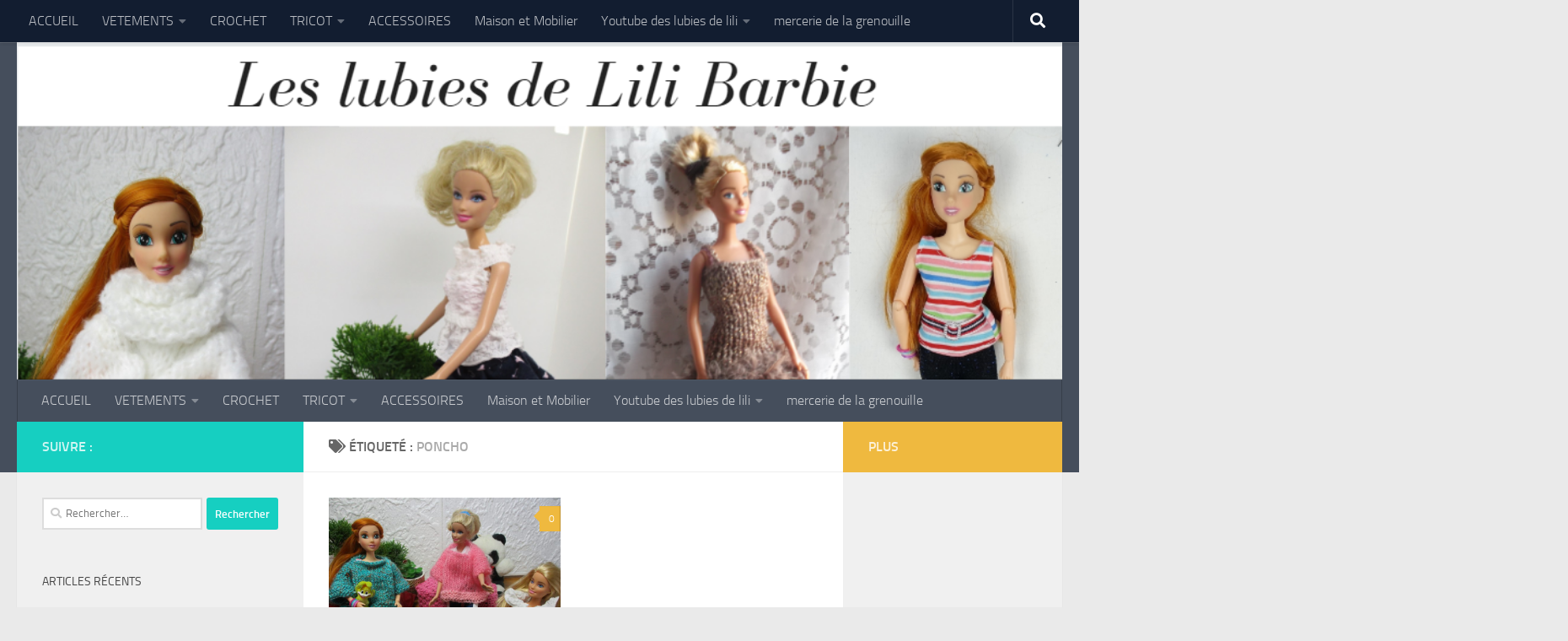

--- FILE ---
content_type: text/html; charset=UTF-8
request_url: https://les-lubies-de-lili.com/tag/poncho
body_size: 15197
content:
<!DOCTYPE html>
<html class="no-js" lang="fr-FR" xmlns:fb="https://www.facebook.com/2008/fbml" xmlns:addthis="https://www.addthis.com/help/api-spec" >
<head>
  <meta charset="UTF-8">
  <meta name="viewport" content="width=device-width, initial-scale=1.0">
  <link rel="profile" href="https://gmpg.org/xfn/11" />
  <link rel="pingback" href="https://les-lubies-de-lili.com/xmlrpc.php">

  <meta name='robots' content='index, follow, max-image-preview:large, max-snippet:-1, max-video-preview:-1' />
<script>document.documentElement.className = document.documentElement.className.replace("no-js","js");</script>

	<!-- This site is optimized with the Yoast SEO plugin v26.6 - https://yoast.com/wordpress/plugins/seo/ -->
	<title>Archives des poncho - les lubies de lili Barbie</title>
	<link rel="canonical" href="https://les-lubies-de-lili.com/tag/poncho" />
	<meta property="og:locale" content="fr_FR" />
	<meta property="og:type" content="article" />
	<meta property="og:title" content="Archives des poncho - les lubies de lili Barbie" />
	<meta property="og:url" content="https://les-lubies-de-lili.com/tag/poncho" />
	<meta property="og:site_name" content="les lubies de lili Barbie" />
	<meta name="twitter:card" content="summary_large_image" />
	<script type="application/ld+json" class="yoast-schema-graph">{"@context":"https://schema.org","@graph":[{"@type":"CollectionPage","@id":"https://les-lubies-de-lili.com/tag/poncho","url":"https://les-lubies-de-lili.com/tag/poncho","name":"Archives des poncho - les lubies de lili Barbie","isPartOf":{"@id":"https://les-lubies-de-lili.com/#website"},"primaryImageOfPage":{"@id":"https://les-lubies-de-lili.com/tag/poncho#primaryimage"},"image":{"@id":"https://les-lubies-de-lili.com/tag/poncho#primaryimage"},"thumbnailUrl":"https://les-lubies-de-lili.com/wp-content/uploads/2019/06/IMG_1202-1.jpg","breadcrumb":{"@id":"https://les-lubies-de-lili.com/tag/poncho#breadcrumb"},"inLanguage":"fr-FR"},{"@type":"ImageObject","inLanguage":"fr-FR","@id":"https://les-lubies-de-lili.com/tag/poncho#primaryimage","url":"https://les-lubies-de-lili.com/wp-content/uploads/2019/06/IMG_1202-1.jpg","contentUrl":"https://les-lubies-de-lili.com/wp-content/uploads/2019/06/IMG_1202-1.jpg","width":1031,"height":773,"caption":"modèle proposé par les lubies de lili barbie"},{"@type":"BreadcrumbList","@id":"https://les-lubies-de-lili.com/tag/poncho#breadcrumb","itemListElement":[{"@type":"ListItem","position":1,"name":"Accueil","item":"https://les-lubies-de-lili.com/"},{"@type":"ListItem","position":2,"name":"poncho"}]},{"@type":"WebSite","@id":"https://les-lubies-de-lili.com/#website","url":"https://les-lubies-de-lili.com/","name":"les lubies de lili Barbie","description":"Tous les DIY pour notre Barbie","publisher":{"@id":"https://les-lubies-de-lili.com/#/schema/person/681d018e44a6171264716ac9c0ce9a41"},"potentialAction":[{"@type":"SearchAction","target":{"@type":"EntryPoint","urlTemplate":"https://les-lubies-de-lili.com/?s={search_term_string}"},"query-input":{"@type":"PropertyValueSpecification","valueRequired":true,"valueName":"search_term_string"}}],"inLanguage":"fr-FR"},{"@type":["Person","Organization"],"@id":"https://les-lubies-de-lili.com/#/schema/person/681d018e44a6171264716ac9c0ce9a41","name":"lilibarbie","image":{"@type":"ImageObject","inLanguage":"fr-FR","@id":"https://les-lubies-de-lili.com/#/schema/person/image/","url":"https://secure.gravatar.com/avatar/9a3701b01ae2d3fc86c3593798b1e043ee3ae6f4efe52106c411b860e7bd06da?s=96&d=mm&r=g","contentUrl":"https://secure.gravatar.com/avatar/9a3701b01ae2d3fc86c3593798b1e043ee3ae6f4efe52106c411b860e7bd06da?s=96&d=mm&r=g","caption":"lilibarbie"},"logo":{"@id":"https://les-lubies-de-lili.com/#/schema/person/image/"}}]}</script>
	<!-- / Yoast SEO plugin. -->


<link rel='dns-prefetch' href='//s7.addthis.com' />
<link rel="alternate" type="application/rss+xml" title="les lubies de lili Barbie &raquo; Flux" href="https://les-lubies-de-lili.com/feed" />
<link rel="alternate" type="application/rss+xml" title="les lubies de lili Barbie &raquo; Flux des commentaires" href="https://les-lubies-de-lili.com/comments/feed" />
<link rel="alternate" type="application/rss+xml" title="les lubies de lili Barbie &raquo; Flux de l’étiquette poncho" href="https://les-lubies-de-lili.com/tag/poncho/feed" />
<style id='wp-img-auto-sizes-contain-inline-css'>
img:is([sizes=auto i],[sizes^="auto," i]){contain-intrinsic-size:3000px 1500px}
/*# sourceURL=wp-img-auto-sizes-contain-inline-css */
</style>
<style id='wp-emoji-styles-inline-css'>

	img.wp-smiley, img.emoji {
		display: inline !important;
		border: none !important;
		box-shadow: none !important;
		height: 1em !important;
		width: 1em !important;
		margin: 0 0.07em !important;
		vertical-align: -0.1em !important;
		background: none !important;
		padding: 0 !important;
	}
/*# sourceURL=wp-emoji-styles-inline-css */
</style>
<style id='wp-block-library-inline-css'>
:root{--wp-block-synced-color:#7a00df;--wp-block-synced-color--rgb:122,0,223;--wp-bound-block-color:var(--wp-block-synced-color);--wp-editor-canvas-background:#ddd;--wp-admin-theme-color:#007cba;--wp-admin-theme-color--rgb:0,124,186;--wp-admin-theme-color-darker-10:#006ba1;--wp-admin-theme-color-darker-10--rgb:0,107,160.5;--wp-admin-theme-color-darker-20:#005a87;--wp-admin-theme-color-darker-20--rgb:0,90,135;--wp-admin-border-width-focus:2px}@media (min-resolution:192dpi){:root{--wp-admin-border-width-focus:1.5px}}.wp-element-button{cursor:pointer}:root .has-very-light-gray-background-color{background-color:#eee}:root .has-very-dark-gray-background-color{background-color:#313131}:root .has-very-light-gray-color{color:#eee}:root .has-very-dark-gray-color{color:#313131}:root .has-vivid-green-cyan-to-vivid-cyan-blue-gradient-background{background:linear-gradient(135deg,#00d084,#0693e3)}:root .has-purple-crush-gradient-background{background:linear-gradient(135deg,#34e2e4,#4721fb 50%,#ab1dfe)}:root .has-hazy-dawn-gradient-background{background:linear-gradient(135deg,#faaca8,#dad0ec)}:root .has-subdued-olive-gradient-background{background:linear-gradient(135deg,#fafae1,#67a671)}:root .has-atomic-cream-gradient-background{background:linear-gradient(135deg,#fdd79a,#004a59)}:root .has-nightshade-gradient-background{background:linear-gradient(135deg,#330968,#31cdcf)}:root .has-midnight-gradient-background{background:linear-gradient(135deg,#020381,#2874fc)}:root{--wp--preset--font-size--normal:16px;--wp--preset--font-size--huge:42px}.has-regular-font-size{font-size:1em}.has-larger-font-size{font-size:2.625em}.has-normal-font-size{font-size:var(--wp--preset--font-size--normal)}.has-huge-font-size{font-size:var(--wp--preset--font-size--huge)}.has-text-align-center{text-align:center}.has-text-align-left{text-align:left}.has-text-align-right{text-align:right}.has-fit-text{white-space:nowrap!important}#end-resizable-editor-section{display:none}.aligncenter{clear:both}.items-justified-left{justify-content:flex-start}.items-justified-center{justify-content:center}.items-justified-right{justify-content:flex-end}.items-justified-space-between{justify-content:space-between}.screen-reader-text{border:0;clip-path:inset(50%);height:1px;margin:-1px;overflow:hidden;padding:0;position:absolute;width:1px;word-wrap:normal!important}.screen-reader-text:focus{background-color:#ddd;clip-path:none;color:#444;display:block;font-size:1em;height:auto;left:5px;line-height:normal;padding:15px 23px 14px;text-decoration:none;top:5px;width:auto;z-index:100000}html :where(.has-border-color){border-style:solid}html :where([style*=border-top-color]){border-top-style:solid}html :where([style*=border-right-color]){border-right-style:solid}html :where([style*=border-bottom-color]){border-bottom-style:solid}html :where([style*=border-left-color]){border-left-style:solid}html :where([style*=border-width]){border-style:solid}html :where([style*=border-top-width]){border-top-style:solid}html :where([style*=border-right-width]){border-right-style:solid}html :where([style*=border-bottom-width]){border-bottom-style:solid}html :where([style*=border-left-width]){border-left-style:solid}html :where(img[class*=wp-image-]){height:auto;max-width:100%}:where(figure){margin:0 0 1em}html :where(.is-position-sticky){--wp-admin--admin-bar--position-offset:var(--wp-admin--admin-bar--height,0px)}@media screen and (max-width:600px){html :where(.is-position-sticky){--wp-admin--admin-bar--position-offset:0px}}

/*# sourceURL=wp-block-library-inline-css */
</style><style id='wp-block-paragraph-inline-css'>
.is-small-text{font-size:.875em}.is-regular-text{font-size:1em}.is-large-text{font-size:2.25em}.is-larger-text{font-size:3em}.has-drop-cap:not(:focus):first-letter{float:left;font-size:8.4em;font-style:normal;font-weight:100;line-height:.68;margin:.05em .1em 0 0;text-transform:uppercase}body.rtl .has-drop-cap:not(:focus):first-letter{float:none;margin-left:.1em}p.has-drop-cap.has-background{overflow:hidden}:root :where(p.has-background){padding:1.25em 2.375em}:where(p.has-text-color:not(.has-link-color)) a{color:inherit}p.has-text-align-left[style*="writing-mode:vertical-lr"],p.has-text-align-right[style*="writing-mode:vertical-rl"]{rotate:180deg}
/*# sourceURL=https://les-lubies-de-lili.com/wp-includes/blocks/paragraph/style.min.css */
</style>
<style id='global-styles-inline-css'>
:root{--wp--preset--aspect-ratio--square: 1;--wp--preset--aspect-ratio--4-3: 4/3;--wp--preset--aspect-ratio--3-4: 3/4;--wp--preset--aspect-ratio--3-2: 3/2;--wp--preset--aspect-ratio--2-3: 2/3;--wp--preset--aspect-ratio--16-9: 16/9;--wp--preset--aspect-ratio--9-16: 9/16;--wp--preset--color--black: #000000;--wp--preset--color--cyan-bluish-gray: #abb8c3;--wp--preset--color--white: #ffffff;--wp--preset--color--pale-pink: #f78da7;--wp--preset--color--vivid-red: #cf2e2e;--wp--preset--color--luminous-vivid-orange: #ff6900;--wp--preset--color--luminous-vivid-amber: #fcb900;--wp--preset--color--light-green-cyan: #7bdcb5;--wp--preset--color--vivid-green-cyan: #00d084;--wp--preset--color--pale-cyan-blue: #8ed1fc;--wp--preset--color--vivid-cyan-blue: #0693e3;--wp--preset--color--vivid-purple: #9b51e0;--wp--preset--gradient--vivid-cyan-blue-to-vivid-purple: linear-gradient(135deg,rgb(6,147,227) 0%,rgb(155,81,224) 100%);--wp--preset--gradient--light-green-cyan-to-vivid-green-cyan: linear-gradient(135deg,rgb(122,220,180) 0%,rgb(0,208,130) 100%);--wp--preset--gradient--luminous-vivid-amber-to-luminous-vivid-orange: linear-gradient(135deg,rgb(252,185,0) 0%,rgb(255,105,0) 100%);--wp--preset--gradient--luminous-vivid-orange-to-vivid-red: linear-gradient(135deg,rgb(255,105,0) 0%,rgb(207,46,46) 100%);--wp--preset--gradient--very-light-gray-to-cyan-bluish-gray: linear-gradient(135deg,rgb(238,238,238) 0%,rgb(169,184,195) 100%);--wp--preset--gradient--cool-to-warm-spectrum: linear-gradient(135deg,rgb(74,234,220) 0%,rgb(151,120,209) 20%,rgb(207,42,186) 40%,rgb(238,44,130) 60%,rgb(251,105,98) 80%,rgb(254,248,76) 100%);--wp--preset--gradient--blush-light-purple: linear-gradient(135deg,rgb(255,206,236) 0%,rgb(152,150,240) 100%);--wp--preset--gradient--blush-bordeaux: linear-gradient(135deg,rgb(254,205,165) 0%,rgb(254,45,45) 50%,rgb(107,0,62) 100%);--wp--preset--gradient--luminous-dusk: linear-gradient(135deg,rgb(255,203,112) 0%,rgb(199,81,192) 50%,rgb(65,88,208) 100%);--wp--preset--gradient--pale-ocean: linear-gradient(135deg,rgb(255,245,203) 0%,rgb(182,227,212) 50%,rgb(51,167,181) 100%);--wp--preset--gradient--electric-grass: linear-gradient(135deg,rgb(202,248,128) 0%,rgb(113,206,126) 100%);--wp--preset--gradient--midnight: linear-gradient(135deg,rgb(2,3,129) 0%,rgb(40,116,252) 100%);--wp--preset--font-size--small: 13px;--wp--preset--font-size--medium: 20px;--wp--preset--font-size--large: 36px;--wp--preset--font-size--x-large: 42px;--wp--preset--spacing--20: 0.44rem;--wp--preset--spacing--30: 0.67rem;--wp--preset--spacing--40: 1rem;--wp--preset--spacing--50: 1.5rem;--wp--preset--spacing--60: 2.25rem;--wp--preset--spacing--70: 3.38rem;--wp--preset--spacing--80: 5.06rem;--wp--preset--shadow--natural: 6px 6px 9px rgba(0, 0, 0, 0.2);--wp--preset--shadow--deep: 12px 12px 50px rgba(0, 0, 0, 0.4);--wp--preset--shadow--sharp: 6px 6px 0px rgba(0, 0, 0, 0.2);--wp--preset--shadow--outlined: 6px 6px 0px -3px rgb(255, 255, 255), 6px 6px rgb(0, 0, 0);--wp--preset--shadow--crisp: 6px 6px 0px rgb(0, 0, 0);}:where(.is-layout-flex){gap: 0.5em;}:where(.is-layout-grid){gap: 0.5em;}body .is-layout-flex{display: flex;}.is-layout-flex{flex-wrap: wrap;align-items: center;}.is-layout-flex > :is(*, div){margin: 0;}body .is-layout-grid{display: grid;}.is-layout-grid > :is(*, div){margin: 0;}:where(.wp-block-columns.is-layout-flex){gap: 2em;}:where(.wp-block-columns.is-layout-grid){gap: 2em;}:where(.wp-block-post-template.is-layout-flex){gap: 1.25em;}:where(.wp-block-post-template.is-layout-grid){gap: 1.25em;}.has-black-color{color: var(--wp--preset--color--black) !important;}.has-cyan-bluish-gray-color{color: var(--wp--preset--color--cyan-bluish-gray) !important;}.has-white-color{color: var(--wp--preset--color--white) !important;}.has-pale-pink-color{color: var(--wp--preset--color--pale-pink) !important;}.has-vivid-red-color{color: var(--wp--preset--color--vivid-red) !important;}.has-luminous-vivid-orange-color{color: var(--wp--preset--color--luminous-vivid-orange) !important;}.has-luminous-vivid-amber-color{color: var(--wp--preset--color--luminous-vivid-amber) !important;}.has-light-green-cyan-color{color: var(--wp--preset--color--light-green-cyan) !important;}.has-vivid-green-cyan-color{color: var(--wp--preset--color--vivid-green-cyan) !important;}.has-pale-cyan-blue-color{color: var(--wp--preset--color--pale-cyan-blue) !important;}.has-vivid-cyan-blue-color{color: var(--wp--preset--color--vivid-cyan-blue) !important;}.has-vivid-purple-color{color: var(--wp--preset--color--vivid-purple) !important;}.has-black-background-color{background-color: var(--wp--preset--color--black) !important;}.has-cyan-bluish-gray-background-color{background-color: var(--wp--preset--color--cyan-bluish-gray) !important;}.has-white-background-color{background-color: var(--wp--preset--color--white) !important;}.has-pale-pink-background-color{background-color: var(--wp--preset--color--pale-pink) !important;}.has-vivid-red-background-color{background-color: var(--wp--preset--color--vivid-red) !important;}.has-luminous-vivid-orange-background-color{background-color: var(--wp--preset--color--luminous-vivid-orange) !important;}.has-luminous-vivid-amber-background-color{background-color: var(--wp--preset--color--luminous-vivid-amber) !important;}.has-light-green-cyan-background-color{background-color: var(--wp--preset--color--light-green-cyan) !important;}.has-vivid-green-cyan-background-color{background-color: var(--wp--preset--color--vivid-green-cyan) !important;}.has-pale-cyan-blue-background-color{background-color: var(--wp--preset--color--pale-cyan-blue) !important;}.has-vivid-cyan-blue-background-color{background-color: var(--wp--preset--color--vivid-cyan-blue) !important;}.has-vivid-purple-background-color{background-color: var(--wp--preset--color--vivid-purple) !important;}.has-black-border-color{border-color: var(--wp--preset--color--black) !important;}.has-cyan-bluish-gray-border-color{border-color: var(--wp--preset--color--cyan-bluish-gray) !important;}.has-white-border-color{border-color: var(--wp--preset--color--white) !important;}.has-pale-pink-border-color{border-color: var(--wp--preset--color--pale-pink) !important;}.has-vivid-red-border-color{border-color: var(--wp--preset--color--vivid-red) !important;}.has-luminous-vivid-orange-border-color{border-color: var(--wp--preset--color--luminous-vivid-orange) !important;}.has-luminous-vivid-amber-border-color{border-color: var(--wp--preset--color--luminous-vivid-amber) !important;}.has-light-green-cyan-border-color{border-color: var(--wp--preset--color--light-green-cyan) !important;}.has-vivid-green-cyan-border-color{border-color: var(--wp--preset--color--vivid-green-cyan) !important;}.has-pale-cyan-blue-border-color{border-color: var(--wp--preset--color--pale-cyan-blue) !important;}.has-vivid-cyan-blue-border-color{border-color: var(--wp--preset--color--vivid-cyan-blue) !important;}.has-vivid-purple-border-color{border-color: var(--wp--preset--color--vivid-purple) !important;}.has-vivid-cyan-blue-to-vivid-purple-gradient-background{background: var(--wp--preset--gradient--vivid-cyan-blue-to-vivid-purple) !important;}.has-light-green-cyan-to-vivid-green-cyan-gradient-background{background: var(--wp--preset--gradient--light-green-cyan-to-vivid-green-cyan) !important;}.has-luminous-vivid-amber-to-luminous-vivid-orange-gradient-background{background: var(--wp--preset--gradient--luminous-vivid-amber-to-luminous-vivid-orange) !important;}.has-luminous-vivid-orange-to-vivid-red-gradient-background{background: var(--wp--preset--gradient--luminous-vivid-orange-to-vivid-red) !important;}.has-very-light-gray-to-cyan-bluish-gray-gradient-background{background: var(--wp--preset--gradient--very-light-gray-to-cyan-bluish-gray) !important;}.has-cool-to-warm-spectrum-gradient-background{background: var(--wp--preset--gradient--cool-to-warm-spectrum) !important;}.has-blush-light-purple-gradient-background{background: var(--wp--preset--gradient--blush-light-purple) !important;}.has-blush-bordeaux-gradient-background{background: var(--wp--preset--gradient--blush-bordeaux) !important;}.has-luminous-dusk-gradient-background{background: var(--wp--preset--gradient--luminous-dusk) !important;}.has-pale-ocean-gradient-background{background: var(--wp--preset--gradient--pale-ocean) !important;}.has-electric-grass-gradient-background{background: var(--wp--preset--gradient--electric-grass) !important;}.has-midnight-gradient-background{background: var(--wp--preset--gradient--midnight) !important;}.has-small-font-size{font-size: var(--wp--preset--font-size--small) !important;}.has-medium-font-size{font-size: var(--wp--preset--font-size--medium) !important;}.has-large-font-size{font-size: var(--wp--preset--font-size--large) !important;}.has-x-large-font-size{font-size: var(--wp--preset--font-size--x-large) !important;}
/*# sourceURL=global-styles-inline-css */
</style>

<style id='classic-theme-styles-inline-css'>
/*! This file is auto-generated */
.wp-block-button__link{color:#fff;background-color:#32373c;border-radius:9999px;box-shadow:none;text-decoration:none;padding:calc(.667em + 2px) calc(1.333em + 2px);font-size:1.125em}.wp-block-file__button{background:#32373c;color:#fff;text-decoration:none}
/*# sourceURL=/wp-includes/css/classic-themes.min.css */
</style>
<link rel='stylesheet' id='hueman-main-style-css' href='https://les-lubies-de-lili.com/wp-content/themes/hueman/assets/front/css/main.min.css?ver=3.7.27' media='all' />
<style id='hueman-main-style-inline-css'>
body { font-size:1.00rem; }@media only screen and (min-width: 720px) {
        .nav > li { font-size:1.00rem; }
      }.is-scrolled #header #nav-mobile { background-color: #454e5c; background-color: rgba(69,78,92,0.90) }body { background-color: #eaeaea; }
/*# sourceURL=hueman-main-style-inline-css */
</style>
<link rel='stylesheet' id='theme-stylesheet-css' href='https://les-lubies-de-lili.com/wp-content/themes/being-hueman/style.css?ver=1.0.0' media='all' />
<link rel='stylesheet' id='hueman-font-awesome-css' href='https://les-lubies-de-lili.com/wp-content/themes/hueman/assets/front/css/font-awesome.min.css?ver=3.7.27' media='all' />
<link rel='stylesheet' id='addthis_all_pages-css' href='https://les-lubies-de-lili.com/wp-content/plugins/addthis/frontend/build/addthis_wordpress_public.min.css?ver=6.9' media='all' />
<script src="https://les-lubies-de-lili.com/wp-includes/js/jquery/jquery.min.js?ver=3.7.1" id="jquery-core-js"></script>
<script src="https://les-lubies-de-lili.com/wp-includes/js/jquery/jquery-migrate.min.js?ver=3.4.1" id="jquery-migrate-js"></script>
<link rel="https://api.w.org/" href="https://les-lubies-de-lili.com/wp-json/" /><link rel="alternate" title="JSON" type="application/json" href="https://les-lubies-de-lili.com/wp-json/wp/v2/tags/72" /><link rel="EditURI" type="application/rsd+xml" title="RSD" href="https://les-lubies-de-lili.com/xmlrpc.php?rsd" />
<meta name="generator" content="WordPress 6.9" />
    <link rel="preload" as="font" type="font/woff2" href="https://les-lubies-de-lili.com/wp-content/themes/hueman/assets/front/webfonts/fa-brands-400.woff2?v=5.15.2" crossorigin="anonymous"/>
    <link rel="preload" as="font" type="font/woff2" href="https://les-lubies-de-lili.com/wp-content/themes/hueman/assets/front/webfonts/fa-regular-400.woff2?v=5.15.2" crossorigin="anonymous"/>
    <link rel="preload" as="font" type="font/woff2" href="https://les-lubies-de-lili.com/wp-content/themes/hueman/assets/front/webfonts/fa-solid-900.woff2?v=5.15.2" crossorigin="anonymous"/>
  <link rel="preload" as="font" type="font/woff" href="https://les-lubies-de-lili.com/wp-content/themes/hueman/assets/front/fonts/titillium-light-webfont.woff" crossorigin="anonymous"/>
<link rel="preload" as="font" type="font/woff" href="https://les-lubies-de-lili.com/wp-content/themes/hueman/assets/front/fonts/titillium-lightitalic-webfont.woff" crossorigin="anonymous"/>
<link rel="preload" as="font" type="font/woff" href="https://les-lubies-de-lili.com/wp-content/themes/hueman/assets/front/fonts/titillium-regular-webfont.woff" crossorigin="anonymous"/>
<link rel="preload" as="font" type="font/woff" href="https://les-lubies-de-lili.com/wp-content/themes/hueman/assets/front/fonts/titillium-regularitalic-webfont.woff" crossorigin="anonymous"/>
<link rel="preload" as="font" type="font/woff" href="https://les-lubies-de-lili.com/wp-content/themes/hueman/assets/front/fonts/titillium-semibold-webfont.woff" crossorigin="anonymous"/>
<style>
  /*  base : fonts
/* ------------------------------------ */
body { font-family: "Titillium", Arial, sans-serif; }
@font-face {
  font-family: 'Titillium';
  src: url('https://les-lubies-de-lili.com/wp-content/themes/hueman/assets/front/fonts/titillium-light-webfont.eot');
  src: url('https://les-lubies-de-lili.com/wp-content/themes/hueman/assets/front/fonts/titillium-light-webfont.svg#titillium-light-webfont') format('svg'),
     url('https://les-lubies-de-lili.com/wp-content/themes/hueman/assets/front/fonts/titillium-light-webfont.eot?#iefix') format('embedded-opentype'),
     url('https://les-lubies-de-lili.com/wp-content/themes/hueman/assets/front/fonts/titillium-light-webfont.woff') format('woff'),
     url('https://les-lubies-de-lili.com/wp-content/themes/hueman/assets/front/fonts/titillium-light-webfont.ttf') format('truetype');
  font-weight: 300;
  font-style: normal;
}
@font-face {
  font-family: 'Titillium';
  src: url('https://les-lubies-de-lili.com/wp-content/themes/hueman/assets/front/fonts/titillium-lightitalic-webfont.eot');
  src: url('https://les-lubies-de-lili.com/wp-content/themes/hueman/assets/front/fonts/titillium-lightitalic-webfont.svg#titillium-lightitalic-webfont') format('svg'),
     url('https://les-lubies-de-lili.com/wp-content/themes/hueman/assets/front/fonts/titillium-lightitalic-webfont.eot?#iefix') format('embedded-opentype'),
     url('https://les-lubies-de-lili.com/wp-content/themes/hueman/assets/front/fonts/titillium-lightitalic-webfont.woff') format('woff'),
     url('https://les-lubies-de-lili.com/wp-content/themes/hueman/assets/front/fonts/titillium-lightitalic-webfont.ttf') format('truetype');
  font-weight: 300;
  font-style: italic;
}
@font-face {
  font-family: 'Titillium';
  src: url('https://les-lubies-de-lili.com/wp-content/themes/hueman/assets/front/fonts/titillium-regular-webfont.eot');
  src: url('https://les-lubies-de-lili.com/wp-content/themes/hueman/assets/front/fonts/titillium-regular-webfont.svg#titillium-regular-webfont') format('svg'),
     url('https://les-lubies-de-lili.com/wp-content/themes/hueman/assets/front/fonts/titillium-regular-webfont.eot?#iefix') format('embedded-opentype'),
     url('https://les-lubies-de-lili.com/wp-content/themes/hueman/assets/front/fonts/titillium-regular-webfont.woff') format('woff'),
     url('https://les-lubies-de-lili.com/wp-content/themes/hueman/assets/front/fonts/titillium-regular-webfont.ttf') format('truetype');
  font-weight: 400;
  font-style: normal;
}
@font-face {
  font-family: 'Titillium';
  src: url('https://les-lubies-de-lili.com/wp-content/themes/hueman/assets/front/fonts/titillium-regularitalic-webfont.eot');
  src: url('https://les-lubies-de-lili.com/wp-content/themes/hueman/assets/front/fonts/titillium-regularitalic-webfont.svg#titillium-regular-webfont') format('svg'),
     url('https://les-lubies-de-lili.com/wp-content/themes/hueman/assets/front/fonts/titillium-regularitalic-webfont.eot?#iefix') format('embedded-opentype'),
     url('https://les-lubies-de-lili.com/wp-content/themes/hueman/assets/front/fonts/titillium-regularitalic-webfont.woff') format('woff'),
     url('https://les-lubies-de-lili.com/wp-content/themes/hueman/assets/front/fonts/titillium-regularitalic-webfont.ttf') format('truetype');
  font-weight: 400;
  font-style: italic;
}
@font-face {
    font-family: 'Titillium';
    src: url('https://les-lubies-de-lili.com/wp-content/themes/hueman/assets/front/fonts/titillium-semibold-webfont.eot');
    src: url('https://les-lubies-de-lili.com/wp-content/themes/hueman/assets/front/fonts/titillium-semibold-webfont.svg#titillium-semibold-webfont') format('svg'),
         url('https://les-lubies-de-lili.com/wp-content/themes/hueman/assets/front/fonts/titillium-semibold-webfont.eot?#iefix') format('embedded-opentype'),
         url('https://les-lubies-de-lili.com/wp-content/themes/hueman/assets/front/fonts/titillium-semibold-webfont.woff') format('woff'),
         url('https://les-lubies-de-lili.com/wp-content/themes/hueman/assets/front/fonts/titillium-semibold-webfont.ttf') format('truetype');
  font-weight: 600;
  font-style: normal;
}
</style>
  <!--[if lt IE 9]>
<script src="https://les-lubies-de-lili.com/wp-content/themes/hueman/assets/front/js/ie/html5shiv-printshiv.min.js"></script>
<script src="https://les-lubies-de-lili.com/wp-content/themes/hueman/assets/front/js/ie/selectivizr.js"></script>
<![endif]-->
<style>.recentcomments a{display:inline !important;padding:0 !important;margin:0 !important;}</style><link rel="icon" href="https://les-lubies-de-lili.com/wp-content/uploads/2019/06/cropped-IMG_1219-32x32.jpg" sizes="32x32" />
<link rel="icon" href="https://les-lubies-de-lili.com/wp-content/uploads/2019/06/cropped-IMG_1219-192x192.jpg" sizes="192x192" />
<link rel="apple-touch-icon" href="https://les-lubies-de-lili.com/wp-content/uploads/2019/06/cropped-IMG_1219-180x180.jpg" />
<meta name="msapplication-TileImage" content="https://les-lubies-de-lili.com/wp-content/uploads/2019/06/cropped-IMG_1219-270x270.jpg" />
</head>

<body class="archive tag tag-poncho tag-72 wp-embed-responsive wp-theme-hueman wp-child-theme-being-hueman col-3cm full-width topbar-enabled header-desktop-sticky header-mobile-sticky hueman-3-7-27-with-child-theme chrome">
<div id="wrapper">
  <a class="screen-reader-text skip-link" href="#content">Skip to content</a>
  
  <header id="header" class="top-menu-mobile-on one-mobile-menu top_menu header-ads-desktop  topbar-transparent has-header-img">
        <nav class="nav-container group mobile-menu mobile-sticky " id="nav-mobile" data-menu-id="header-1">
  <div class="mobile-title-logo-in-header"><p class="site-title">                  <a class="custom-logo-link" href="https://les-lubies-de-lili.com/" rel="home" title="les lubies de lili Barbie | Page d'accueil">les lubies de lili Barbie</a>                </p></div>
        
                    <!-- <div class="ham__navbar-toggler collapsed" aria-expanded="false">
          <div class="ham__navbar-span-wrapper">
            <span class="ham-toggler-menu__span"></span>
          </div>
        </div> -->
        <button class="ham__navbar-toggler-two collapsed" title="Menu" aria-expanded="false">
          <span class="ham__navbar-span-wrapper">
            <span class="line line-1"></span>
            <span class="line line-2"></span>
            <span class="line line-3"></span>
          </span>
        </button>
            
      <div class="nav-text"></div>
      <div class="nav-wrap container">
                  <ul class="nav container-inner group mobile-search">
                            <li>
                  <form role="search" method="get" class="search-form" action="https://les-lubies-de-lili.com/">
				<label>
					<span class="screen-reader-text">Rechercher :</span>
					<input type="search" class="search-field" placeholder="Rechercher…" value="" name="s" />
				</label>
				<input type="submit" class="search-submit" value="Rechercher" />
			</form>                </li>
                      </ul>
                <ul id="menu-menu1" class="nav container-inner group"><li id="menu-item-127" class="menu-item menu-item-type-custom menu-item-object-custom menu-item-home menu-item-127"><a href="http://les-lubies-de-lili.com/">ACCUEIL</a></li>
<li id="menu-item-1142" class="menu-item menu-item-type-post_type menu-item-object-page menu-item-has-children menu-item-1142"><a href="https://les-lubies-de-lili.com/vetements">VETEMENTS</a>
<ul class="sub-menu">
	<li id="menu-item-1110" class="menu-item menu-item-type-post_type menu-item-object-page menu-item-has-children menu-item-1110"><a href="https://les-lubies-de-lili.com/robes-pour-nos-barbies">Robes pour nos Jolies Barbies</a>
	<ul class="sub-menu">
		<li id="menu-item-1134" class="menu-item menu-item-type-taxonomy menu-item-object-category menu-item-1134"><a href="https://les-lubies-de-lili.com/category/robe-courte">Robe courte</a></li>
		<li id="menu-item-1135" class="menu-item menu-item-type-taxonomy menu-item-object-category menu-item-1135"><a href="https://les-lubies-de-lili.com/category/robe-de-princesse">Robe de Princesse</a></li>
	</ul>
</li>
	<li id="menu-item-1109" class="menu-item menu-item-type-post_type menu-item-object-page menu-item-has-children menu-item-1109"><a href="https://les-lubies-de-lili.com/lingerie-pour-nos-barbies">Lingerie pour nos Barbies</a>
	<ul class="sub-menu">
		<li id="menu-item-1121" class="menu-item menu-item-type-taxonomy menu-item-object-category menu-item-1121"><a href="https://les-lubies-de-lili.com/category/sous-vetement">sous vêtement</a></li>
		<li id="menu-item-1122" class="menu-item menu-item-type-taxonomy menu-item-object-category menu-item-1122"><a href="https://les-lubies-de-lili.com/category/pyjama">pyjama, nuisette et chemisier de nuit</a></li>
	</ul>
</li>
	<li id="menu-item-1114" class="menu-item menu-item-type-post_type menu-item-object-page menu-item-has-children menu-item-1114"><a href="https://les-lubies-de-lili.com/pantalon-leggins-et-short">Pantalon, leggins et short</a>
	<ul class="sub-menu">
		<li id="menu-item-1123" class="menu-item menu-item-type-taxonomy menu-item-object-category menu-item-1123"><a href="https://les-lubies-de-lili.com/category/pantalon">pantalon,</a></li>
		<li id="menu-item-1133" class="menu-item menu-item-type-taxonomy menu-item-object-category menu-item-1133"><a href="https://les-lubies-de-lili.com/category/leggins">leggins</a></li>
	</ul>
</li>
	<li id="menu-item-1138" class="menu-item menu-item-type-taxonomy menu-item-object-category menu-item-1138"><a href="https://les-lubies-de-lili.com/category/jupe">jupe</a></li>
	<li id="menu-item-1143" class="menu-item menu-item-type-taxonomy menu-item-object-category menu-item-1143"><a href="https://les-lubies-de-lili.com/category/chemisier">chemisier</a></li>
</ul>
</li>
<li id="menu-item-1131" class="menu-item menu-item-type-taxonomy menu-item-object-category menu-item-1131"><a href="https://les-lubies-de-lili.com/category/crochet">CROCHET</a></li>
<li id="menu-item-1127" class="menu-item menu-item-type-post_type menu-item-object-page menu-item-has-children menu-item-1127"><a href="https://les-lubies-de-lili.com/tricot">TRICOT</a>
<ul class="sub-menu">
	<li id="menu-item-1129" class="menu-item menu-item-type-taxonomy menu-item-object-category menu-item-1129"><a href="https://les-lubies-de-lili.com/category/gilet">gilet</a></li>
	<li id="menu-item-1128" class="menu-item menu-item-type-taxonomy menu-item-object-category menu-item-1128"><a href="https://les-lubies-de-lili.com/category/tricot">Pull</a></li>
</ul>
</li>
<li id="menu-item-1144" class="menu-item menu-item-type-taxonomy menu-item-object-category menu-item-1144"><a href="https://les-lubies-de-lili.com/category/accessoires">ACCESSOIRES</a></li>
<li id="menu-item-1132" class="menu-item menu-item-type-taxonomy menu-item-object-category menu-item-1132"><a href="https://les-lubies-de-lili.com/category/maison-et-mobilier-pour-barbie">Maison et Mobilier</a></li>
<li id="menu-item-131" class="menu-item menu-item-type-custom menu-item-object-custom menu-item-has-children menu-item-131"><a href="http://www.youtube.com/channel/UC9BpzanyeBbxkwrtkgCszvA">Youtube des lubies de lili</a>
<ul class="sub-menu">
	<li id="menu-item-1102" class="menu-item menu-item-type-taxonomy menu-item-object-category menu-item-1102"><a href="https://les-lubies-de-lili.com/category/video">vidéo</a></li>
</ul>
</li>
<li id="menu-item-132" class="menu-item menu-item-type-custom menu-item-object-custom menu-item-132"><a href="http://mercerie-de-la-grenouille.com/boutique">mercerie de la grenouille</a></li>
</ul>      </div>
</nav><!--/#nav-topbar-->  
        <nav class="nav-container group desktop-menu desktop-sticky " id="nav-topbar" data-menu-id="header-2">
    <div class="nav-text"></div>
  <div class="topbar-toggle-down">
    <i class="fas fa-angle-double-down" aria-hidden="true" data-toggle="down" title="Agrandir le menu"></i>
    <i class="fas fa-angle-double-up" aria-hidden="true" data-toggle="up" title="Réduire le menu"></i>
  </div>
  <div class="nav-wrap container">
    <ul id="menu-menu1-1" class="nav container-inner group"><li class="menu-item menu-item-type-custom menu-item-object-custom menu-item-home menu-item-127"><a href="http://les-lubies-de-lili.com/">ACCUEIL</a></li>
<li class="menu-item menu-item-type-post_type menu-item-object-page menu-item-has-children menu-item-1142"><a href="https://les-lubies-de-lili.com/vetements">VETEMENTS</a>
<ul class="sub-menu">
	<li class="menu-item menu-item-type-post_type menu-item-object-page menu-item-has-children menu-item-1110"><a href="https://les-lubies-de-lili.com/robes-pour-nos-barbies">Robes pour nos Jolies Barbies</a>
	<ul class="sub-menu">
		<li class="menu-item menu-item-type-taxonomy menu-item-object-category menu-item-1134"><a href="https://les-lubies-de-lili.com/category/robe-courte">Robe courte</a></li>
		<li class="menu-item menu-item-type-taxonomy menu-item-object-category menu-item-1135"><a href="https://les-lubies-de-lili.com/category/robe-de-princesse">Robe de Princesse</a></li>
	</ul>
</li>
	<li class="menu-item menu-item-type-post_type menu-item-object-page menu-item-has-children menu-item-1109"><a href="https://les-lubies-de-lili.com/lingerie-pour-nos-barbies">Lingerie pour nos Barbies</a>
	<ul class="sub-menu">
		<li class="menu-item menu-item-type-taxonomy menu-item-object-category menu-item-1121"><a href="https://les-lubies-de-lili.com/category/sous-vetement">sous vêtement</a></li>
		<li class="menu-item menu-item-type-taxonomy menu-item-object-category menu-item-1122"><a href="https://les-lubies-de-lili.com/category/pyjama">pyjama, nuisette et chemisier de nuit</a></li>
	</ul>
</li>
	<li class="menu-item menu-item-type-post_type menu-item-object-page menu-item-has-children menu-item-1114"><a href="https://les-lubies-de-lili.com/pantalon-leggins-et-short">Pantalon, leggins et short</a>
	<ul class="sub-menu">
		<li class="menu-item menu-item-type-taxonomy menu-item-object-category menu-item-1123"><a href="https://les-lubies-de-lili.com/category/pantalon">pantalon,</a></li>
		<li class="menu-item menu-item-type-taxonomy menu-item-object-category menu-item-1133"><a href="https://les-lubies-de-lili.com/category/leggins">leggins</a></li>
	</ul>
</li>
	<li class="menu-item menu-item-type-taxonomy menu-item-object-category menu-item-1138"><a href="https://les-lubies-de-lili.com/category/jupe">jupe</a></li>
	<li class="menu-item menu-item-type-taxonomy menu-item-object-category menu-item-1143"><a href="https://les-lubies-de-lili.com/category/chemisier">chemisier</a></li>
</ul>
</li>
<li class="menu-item menu-item-type-taxonomy menu-item-object-category menu-item-1131"><a href="https://les-lubies-de-lili.com/category/crochet">CROCHET</a></li>
<li class="menu-item menu-item-type-post_type menu-item-object-page menu-item-has-children menu-item-1127"><a href="https://les-lubies-de-lili.com/tricot">TRICOT</a>
<ul class="sub-menu">
	<li class="menu-item menu-item-type-taxonomy menu-item-object-category menu-item-1129"><a href="https://les-lubies-de-lili.com/category/gilet">gilet</a></li>
	<li class="menu-item menu-item-type-taxonomy menu-item-object-category menu-item-1128"><a href="https://les-lubies-de-lili.com/category/tricot">Pull</a></li>
</ul>
</li>
<li class="menu-item menu-item-type-taxonomy menu-item-object-category menu-item-1144"><a href="https://les-lubies-de-lili.com/category/accessoires">ACCESSOIRES</a></li>
<li class="menu-item menu-item-type-taxonomy menu-item-object-category menu-item-1132"><a href="https://les-lubies-de-lili.com/category/maison-et-mobilier-pour-barbie">Maison et Mobilier</a></li>
<li class="menu-item menu-item-type-custom menu-item-object-custom menu-item-has-children menu-item-131"><a href="http://www.youtube.com/channel/UC9BpzanyeBbxkwrtkgCszvA">Youtube des lubies de lili</a>
<ul class="sub-menu">
	<li class="menu-item menu-item-type-taxonomy menu-item-object-category menu-item-1102"><a href="https://les-lubies-de-lili.com/category/video">vidéo</a></li>
</ul>
</li>
<li class="menu-item menu-item-type-custom menu-item-object-custom menu-item-132"><a href="http://mercerie-de-la-grenouille.com/boutique">mercerie de la grenouille</a></li>
</ul>  </div>
      <div id="topbar-header-search" class="container">
      <div class="container-inner">
        <button class="toggle-search"><i class="fas fa-search"></i></button>
        <div class="search-expand">
          <div class="search-expand-inner"><form role="search" method="get" class="search-form" action="https://les-lubies-de-lili.com/">
				<label>
					<span class="screen-reader-text">Rechercher :</span>
					<input type="search" class="search-field" placeholder="Rechercher…" value="" name="s" />
				</label>
				<input type="submit" class="search-submit" value="Rechercher" />
			</form></div>
        </div>
      </div><!--/.container-inner-->
    </div><!--/.container-->
  
</nav><!--/#nav-topbar-->  
  <div class="container group">
        <div class="container-inner">

                <div id="header-image-wrap">
              <div class="group hu-pad central-header-zone">
                                                  </div>

              <a href="https://les-lubies-de-lili.com/" rel="home"><img src="https://les-lubies-de-lili.com/wp-content/uploads/2019/11/cropped-30..png" width="961" height="472" alt="" class="new-site-image" srcset="https://les-lubies-de-lili.com/wp-content/uploads/2019/11/cropped-30..png 961w, https://les-lubies-de-lili.com/wp-content/uploads/2019/11/cropped-30.-300x147.png 300w, https://les-lubies-de-lili.com/wp-content/uploads/2019/11/cropped-30.-768x377.png 768w" sizes="(max-width: 961px) 100vw, 961px" decoding="async" fetchpriority="high" /></a>          </div>
      
                <nav class="nav-container group desktop-menu " id="nav-header" data-menu-id="header-3">
    <div class="nav-text"><!-- put your mobile menu text here --></div>

  <div class="nav-wrap container">
        <ul id="menu-menu1-2" class="nav container-inner group"><li class="menu-item menu-item-type-custom menu-item-object-custom menu-item-home menu-item-127"><a href="http://les-lubies-de-lili.com/">ACCUEIL</a></li>
<li class="menu-item menu-item-type-post_type menu-item-object-page menu-item-has-children menu-item-1142"><a href="https://les-lubies-de-lili.com/vetements">VETEMENTS</a>
<ul class="sub-menu">
	<li class="menu-item menu-item-type-post_type menu-item-object-page menu-item-has-children menu-item-1110"><a href="https://les-lubies-de-lili.com/robes-pour-nos-barbies">Robes pour nos Jolies Barbies</a>
	<ul class="sub-menu">
		<li class="menu-item menu-item-type-taxonomy menu-item-object-category menu-item-1134"><a href="https://les-lubies-de-lili.com/category/robe-courte">Robe courte</a></li>
		<li class="menu-item menu-item-type-taxonomy menu-item-object-category menu-item-1135"><a href="https://les-lubies-de-lili.com/category/robe-de-princesse">Robe de Princesse</a></li>
	</ul>
</li>
	<li class="menu-item menu-item-type-post_type menu-item-object-page menu-item-has-children menu-item-1109"><a href="https://les-lubies-de-lili.com/lingerie-pour-nos-barbies">Lingerie pour nos Barbies</a>
	<ul class="sub-menu">
		<li class="menu-item menu-item-type-taxonomy menu-item-object-category menu-item-1121"><a href="https://les-lubies-de-lili.com/category/sous-vetement">sous vêtement</a></li>
		<li class="menu-item menu-item-type-taxonomy menu-item-object-category menu-item-1122"><a href="https://les-lubies-de-lili.com/category/pyjama">pyjama, nuisette et chemisier de nuit</a></li>
	</ul>
</li>
	<li class="menu-item menu-item-type-post_type menu-item-object-page menu-item-has-children menu-item-1114"><a href="https://les-lubies-de-lili.com/pantalon-leggins-et-short">Pantalon, leggins et short</a>
	<ul class="sub-menu">
		<li class="menu-item menu-item-type-taxonomy menu-item-object-category menu-item-1123"><a href="https://les-lubies-de-lili.com/category/pantalon">pantalon,</a></li>
		<li class="menu-item menu-item-type-taxonomy menu-item-object-category menu-item-1133"><a href="https://les-lubies-de-lili.com/category/leggins">leggins</a></li>
	</ul>
</li>
	<li class="menu-item menu-item-type-taxonomy menu-item-object-category menu-item-1138"><a href="https://les-lubies-de-lili.com/category/jupe">jupe</a></li>
	<li class="menu-item menu-item-type-taxonomy menu-item-object-category menu-item-1143"><a href="https://les-lubies-de-lili.com/category/chemisier">chemisier</a></li>
</ul>
</li>
<li class="menu-item menu-item-type-taxonomy menu-item-object-category menu-item-1131"><a href="https://les-lubies-de-lili.com/category/crochet">CROCHET</a></li>
<li class="menu-item menu-item-type-post_type menu-item-object-page menu-item-has-children menu-item-1127"><a href="https://les-lubies-de-lili.com/tricot">TRICOT</a>
<ul class="sub-menu">
	<li class="menu-item menu-item-type-taxonomy menu-item-object-category menu-item-1129"><a href="https://les-lubies-de-lili.com/category/gilet">gilet</a></li>
	<li class="menu-item menu-item-type-taxonomy menu-item-object-category menu-item-1128"><a href="https://les-lubies-de-lili.com/category/tricot">Pull</a></li>
</ul>
</li>
<li class="menu-item menu-item-type-taxonomy menu-item-object-category menu-item-1144"><a href="https://les-lubies-de-lili.com/category/accessoires">ACCESSOIRES</a></li>
<li class="menu-item menu-item-type-taxonomy menu-item-object-category menu-item-1132"><a href="https://les-lubies-de-lili.com/category/maison-et-mobilier-pour-barbie">Maison et Mobilier</a></li>
<li class="menu-item menu-item-type-custom menu-item-object-custom menu-item-has-children menu-item-131"><a href="http://www.youtube.com/channel/UC9BpzanyeBbxkwrtkgCszvA">Youtube des lubies de lili</a>
<ul class="sub-menu">
	<li class="menu-item menu-item-type-taxonomy menu-item-object-category menu-item-1102"><a href="https://les-lubies-de-lili.com/category/video">vidéo</a></li>
</ul>
</li>
<li class="menu-item menu-item-type-custom menu-item-object-custom menu-item-132"><a href="http://mercerie-de-la-grenouille.com/boutique">mercerie de la grenouille</a></li>
</ul>  </div>
</nav><!--/#nav-header-->      
    </div><!--/.container-inner-->
      </div><!--/.container-->

</header><!--/#header-->
  
  <div class="container" id="page">
    <div class="container-inner">
            <div class="main">
        <div class="main-inner group">
          
              <main class="content" id="content">
              <div class="page-title hu-pad group">
          	    		<h1><i class="fas fa-tags"></i>Étiqueté : <span>poncho </span></h1>
    	
    </div><!--/.page-title-->
          <div class="hu-pad group">
            
  <div id="grid-wrapper" class="post-list group">
    <div class="post-row">        <article id="post-378" class="group post-378 post type-post status-publish format-standard has-post-thumbnail hentry category-tricot tag-accessoire tag-barbie tag-barbie-fashionistas tag-comment-faire tag-diy tag-enfant tag-faire-soi-meme tag-francais tag-jeux tag-jouet tag-laine tag-poncho tag-ruth-handler tag-tricot tag-tricoter tag-vente tag-vetement tag-vetement-poupee">	
	<div class="post-inner post-hover">
		
		<div class="post-thumbnail">
			<a href="https://les-lubies-de-lili.com/comment-faire-un-poncho-au-tricot" title="comment faire un poncho au tricot">
									<img width="327" height="245" src="https://les-lubies-de-lili.com/wp-content/uploads/2019/06/IMG_1202-1.jpg" class="attachment-thumb-medium size-thumb-medium wp-post-image" alt="comment faire un poncho au tricot" decoding="async" srcset="https://les-lubies-de-lili.com/wp-content/uploads/2019/06/IMG_1202-1.jpg 1031w, https://les-lubies-de-lili.com/wp-content/uploads/2019/06/IMG_1202-1-300x225.jpg 300w, https://les-lubies-de-lili.com/wp-content/uploads/2019/06/IMG_1202-1-768x576.jpg 768w, https://les-lubies-de-lili.com/wp-content/uploads/2019/06/IMG_1202-1-1024x768.jpg 1024w" sizes="(max-width: 327px) 100vw, 327px" />																			</a>
							<a class="post-comments" href="https://les-lubies-de-lili.com/comment-faire-un-poncho-au-tricot#respond"><span><i class="fa fa-comments-o"></i>0</span></a>
					</div><!--/.post-thumbnail-->
		
		<div class="post-meta group">
			<p class="post-category"><a href="https://les-lubies-de-lili.com/category/tricot" rel="category tag">tricot</a></p>
            <p class="post-byline"> &middot; par <a href="https://les-lubies-de-lili.com/author/lilibarbie" title="Articles par lilibarbie" rel="author">lilibarbie</a> &middot; 14 Juin, 2019</p>
		</div><!--/.post-meta-->
		
		<h2 class="post-title">
			<a href="https://les-lubies-de-lili.com/comment-faire-un-poncho-au-tricot" rel="bookmark" title="comment faire un poncho au tricot">comment faire un poncho au tricot</a>
		</h2><!--/.post-title-->
		
				<div class="entry excerpt">				
			<div class="at-above-post-arch-page addthis_tool" data-url="https://les-lubies-de-lili.com/comment-faire-un-poncho-au-tricot"></div>
<p>comment faire un poncho au tricot bonjour aujourd&rsquo;hui je vous propose un peu de tricot avec ce poncho, très simple et rapide à faire il faut peu de laine et vous pouvez faire toutes&#46;&#46;&#46;<!-- AddThis Advanced Settings above via filter on get_the_excerpt --><!-- AddThis Advanced Settings below via filter on get_the_excerpt --><!-- AddThis Advanced Settings generic via filter on get_the_excerpt --><!-- AddThis Share Buttons above via filter on get_the_excerpt --><!-- AddThis Share Buttons below via filter on get_the_excerpt --></p>
<div class="at-below-post-arch-page addthis_tool" data-url="https://les-lubies-de-lili.com/comment-faire-un-poncho-au-tricot"></div>
<p><!-- AddThis Share Buttons generic via filter on get_the_excerpt --></p>
		</div><!--/.entry-->
				
	</div><!--/.post-inner-->	
</article><!--/.post-->	    </div>  </div><!--/.post-list-->

<nav class="pagination group">
			<ul class="group">
			<li class="prev left"></li>
			<li class="next right"></li>
		</ul>
	</nav><!--/.pagination-->
          </div><!--/.hu-pad-->
            </main><!--/.content-->
          

	<div class="sidebar s1 collapsed" data-position="left" data-layout="col-3cm" data-sb-id="s1">

		<button class="sidebar-toggle" title="Étendre la colonne latérale"><i class="fas sidebar-toggle-arrows"></i></button>

		<div class="sidebar-content">

			           			<div class="sidebar-top group">
                        <p>Suivre :</p>                      			</div>
			
			
			
			<div id="search-2" class="widget widget_search"><form role="search" method="get" class="search-form" action="https://les-lubies-de-lili.com/">
				<label>
					<span class="screen-reader-text">Rechercher :</span>
					<input type="search" class="search-field" placeholder="Rechercher…" value="" name="s" />
				</label>
				<input type="submit" class="search-submit" value="Rechercher" />
			</form></div>
		<div id="recent-posts-2" class="widget widget_recent_entries">
		<h3 class="widget-title">Articles récents</h3>
		<ul>
											<li>
					<a href="https://les-lubies-de-lili.com/un-top-au-crochet-pour-le-sport">Un top au crochet pour le sport</a>
									</li>
											<li>
					<a href="https://les-lubies-de-lili.com/une-armoire-de-rangement-pour-barbie">Une armoire de rangement pour Barbie</a>
									</li>
											<li>
					<a href="https://les-lubies-de-lili.com/une-robe-dentelle-et-paillette-pour-barbie">Une robe dentelle et paillette pour Barbie</a>
									</li>
											<li>
					<a href="https://les-lubies-de-lili.com/un-sac-de-sport-pour-notre-barbie">Un sac de sport pour notre Barbie</a>
									</li>
											<li>
					<a href="https://les-lubies-de-lili.com/une-nuisette-pour-notre-barbie">Une nuisette pour notre Barbie</a>
									</li>
					</ul>

		</div><div id="recent-comments-2" class="widget widget_recent_comments"><h3 class="widget-title">Commentaires récents</h3><ul id="recentcomments"><li class="recentcomments"><span class="comment-author-link">CHRISTIANE MOREL OLLIVIER</span> dans <a href="https://les-lubies-de-lili.com/patron-de-lingerie-pour-barbie#comment-84">patron de lingerie pour barbie</a></li><li class="recentcomments"><span class="comment-author-link"><a href="https://les-lubies-de-lili.com/un-ensemble-jupe-et-top-pour-notre-barbie" class="url" rel="ugc">Un ensemble jupe et top pour notre Barbie - les lubies de lili Barbie</a></span> dans <a href="https://les-lubies-de-lili.com/ensemble-jupe-et-top-2e-partie#comment-83">Ensemble jupe et top 2e partie</a></li><li class="recentcomments"><span class="comment-author-link">lilibarbie</span> dans <a href="https://les-lubies-de-lili.com/un-top-au-crochet-pour-le-sport#comment-82">Un top au crochet pour le sport</a></li><li class="recentcomments"><span class="comment-author-link">Mireilleover60</span> dans <a href="https://les-lubies-de-lili.com/un-top-au-crochet-pour-le-sport#comment-81">Un top au crochet pour le sport</a></li><li class="recentcomments"><span class="comment-author-link">lilibarbie</span> dans <a href="https://les-lubies-de-lili.com/une-armoire-de-rangement-pour-barbie#comment-80">Une armoire de rangement pour Barbie</a></li></ul></div><div id="archives-2" class="widget widget_archive"><h3 class="widget-title">Archives</h3>
			<ul>
					<li><a href='https://les-lubies-de-lili.com/2020/06'>juin 2020</a></li>
	<li><a href='https://les-lubies-de-lili.com/2020/05'>mai 2020</a></li>
	<li><a href='https://les-lubies-de-lili.com/2020/04'>avril 2020</a></li>
	<li><a href='https://les-lubies-de-lili.com/2020/03'>mars 2020</a></li>
	<li><a href='https://les-lubies-de-lili.com/2020/02'>février 2020</a></li>
	<li><a href='https://les-lubies-de-lili.com/2020/01'>janvier 2020</a></li>
	<li><a href='https://les-lubies-de-lili.com/2019/12'>décembre 2019</a></li>
	<li><a href='https://les-lubies-de-lili.com/2019/11'>novembre 2019</a></li>
	<li><a href='https://les-lubies-de-lili.com/2019/10'>octobre 2019</a></li>
	<li><a href='https://les-lubies-de-lili.com/2019/09'>septembre 2019</a></li>
	<li><a href='https://les-lubies-de-lili.com/2019/08'>août 2019</a></li>
	<li><a href='https://les-lubies-de-lili.com/2019/07'>juillet 2019</a></li>
	<li><a href='https://les-lubies-de-lili.com/2019/06'>juin 2019</a></li>
	<li><a href='https://les-lubies-de-lili.com/2019/05'>mai 2019</a></li>
	<li><a href='https://les-lubies-de-lili.com/2019/03'>mars 2019</a></li>
	<li><a href='https://les-lubies-de-lili.com/2019/02'>février 2019</a></li>
	<li><a href='https://les-lubies-de-lili.com/2019/01'>janvier 2019</a></li>
	<li><a href='https://les-lubies-de-lili.com/2018/12'>décembre 2018</a></li>
			</ul>

			</div><div id="categories-2" class="widget widget_categories"><h3 class="widget-title">Catégories</h3>
			<ul>
					<li class="cat-item cat-item-133"><a href="https://les-lubies-de-lili.com/category/accessoires">Accessoires</a>
</li>
	<li class="cat-item cat-item-65"><a href="https://les-lubies-de-lili.com/category/chemisier">chemisier</a>
</li>
	<li class="cat-item cat-item-115"><a href="https://les-lubies-de-lili.com/category/crochet">crochet</a>
</li>
	<li class="cat-item cat-item-25"><a href="https://les-lubies-de-lili.com/category/gilet">gilet</a>
</li>
	<li class="cat-item cat-item-114"><a href="https://les-lubies-de-lili.com/category/halloween">Halloween</a>
</li>
	<li class="cat-item cat-item-31"><a href="https://les-lubies-de-lili.com/category/histoire-de-barbie">histoire de barbie</a>
</li>
	<li class="cat-item cat-item-30"><a href="https://les-lubies-de-lili.com/category/jupe">jupe</a>
</li>
	<li class="cat-item cat-item-37"><a href="https://les-lubies-de-lili.com/category/leggins">leggins</a>
</li>
	<li class="cat-item cat-item-90"><a href="https://les-lubies-de-lili.com/category/maison-et-mobilier-pour-barbie">maison et mobilier pour barbie</a>
</li>
	<li class="cat-item cat-item-36"><a href="https://les-lubies-de-lili.com/category/pantalon">pantalon,</a>
</li>
	<li class="cat-item cat-item-138"><a href="https://les-lubies-de-lili.com/category/pull">pull</a>
</li>
	<li class="cat-item cat-item-10"><a href="https://les-lubies-de-lili.com/category/pyjama">pyjama</a>
</li>
	<li class="cat-item cat-item-28"><a href="https://les-lubies-de-lili.com/category/robe">robe</a>
</li>
	<li class="cat-item cat-item-139"><a href="https://les-lubies-de-lili.com/category/robe-courte">Robe courte</a>
</li>
	<li class="cat-item cat-item-134"><a href="https://les-lubies-de-lili.com/category/sac">sac</a>
</li>
	<li class="cat-item cat-item-9"><a href="https://les-lubies-de-lili.com/category/sous-vetement">sous vêtement</a>
</li>
	<li class="cat-item cat-item-24"><a href="https://les-lubies-de-lili.com/category/tricot">tricot</a>
</li>
	<li class="cat-item cat-item-1"><a href="https://les-lubies-de-lili.com/category/uncategorized">Uncategorized</a>
</li>
	<li class="cat-item cat-item-118"><a href="https://les-lubies-de-lili.com/category/video">vidéo</a>
</li>
			</ul>

			</div><div id="meta-2" class="widget widget_meta"><h3 class="widget-title">Méta</h3>
		<ul>
						<li><a rel="nofollow" href="https://les-lubies-de-lili.com/cn-18">Connexion</a></li>
			<li><a href="https://les-lubies-de-lili.com/feed">Flux des publications</a></li>
			<li><a href="https://les-lubies-de-lili.com/comments/feed">Flux des commentaires</a></li>

			<li><a href="https://fr.wordpress.org/">Site de WordPress-FR</a></li>
		</ul>

		</div>
		</div><!--/.sidebar-content-->

	</div><!--/.sidebar-->

	<div class="sidebar s2 collapsed" data-position="right" data-layout="col-3cm" data-sb-id="s2">

	<button class="sidebar-toggle" title="Étendre la colonne latérale"><i class="fas sidebar-toggle-arrows"></i></button>

	<div class="sidebar-content">

		  		<div class="sidebar-top group">
        <p>Plus</p>  		</div>
		
		
		
	</div><!--/.sidebar-content-->

</div><!--/.sidebar-->

        </div><!--/.main-inner-->
      </div><!--/.main-->
    </div><!--/.container-inner-->
  </div><!--/.container-->
    <footer id="footer">

    
    
        <section class="container" id="footer-widgets">
          <div class="container-inner">

            <div class="hu-pad group">

                                <div class="footer-widget-1 grid one-third ">
                    <div id="custom_html-2" class="widget_text widget widget_custom_html"><div class="textwidget custom-html-widget"><script async src="//pagead2.googlesyndication.com/pagead/js/adsbygoogle.js"></script>
<script>
     (adsbygoogle = window.adsbygoogle || []).push({
          google_ad_client: "ca-pub-2910307981916301",
          enable_page_level_ads: true
     });
</script></div></div>                  </div>
                                <div class="footer-widget-2 grid one-third ">
                                      </div>
                                <div class="footer-widget-3 grid one-third last">
                                      </div>
              
            </div><!--/.hu-pad-->

          </div><!--/.container-inner-->
        </section><!--/.container-->

    
    
    <section class="container" id="footer-bottom">
      <div class="container-inner">

        <a id="back-to-top" href="#"><i class="fas fa-angle-up"></i></a>

        <div class="hu-pad group">

          <div class="grid one-half">
                        
            <div id="copyright">
                <p>les lubies de lili Barbie &copy; 2026. Tous droits réservés.</p>
            </div><!--/#copyright-->

            
          </div>

          <div class="grid one-half last">
                      </div>

        </div><!--/.hu-pad-->

      </div><!--/.container-inner-->
    </section><!--/.container-->

  </footer><!--/#footer-->

</div><!--/#wrapper-->

<script type="speculationrules">
{"prefetch":[{"source":"document","where":{"and":[{"href_matches":"/*"},{"not":{"href_matches":["/wp-*.php","/wp-admin/*","/wp-content/uploads/*","/wp-content/*","/wp-content/plugins/*","/wp-content/themes/being-hueman/*","/wp-content/themes/hueman/*","/*\\?(.+)"]}},{"not":{"selector_matches":"a[rel~=\"nofollow\"]"}},{"not":{"selector_matches":".no-prefetch, .no-prefetch a"}}]},"eagerness":"conservative"}]}
</script>
<script data-cfasync="false" type="text/javascript">if (window.addthis_product === undefined) { window.addthis_product = "wpp"; } if (window.wp_product_version === undefined) { window.wp_product_version = "wpp-6.2.7"; } if (window.addthis_share === undefined) { window.addthis_share = {}; } if (window.addthis_config === undefined) { window.addthis_config = {"data_track_clickback":true,"ignore_server_config":true,"ui_atversion":"300"}; } if (window.addthis_layers === undefined) { window.addthis_layers = {}; } if (window.addthis_layers_tools === undefined) { window.addthis_layers_tools = [{"share":{"counts":"none","numPreferredServices":5,"mobile":false,"position":"left","theme":"transparent"},"sharedock":{"counts":"none","numPreferredServices":5,"mobileButtonSize":"large","position":"bottom","theme":"transparent"}}]; } else { window.addthis_layers_tools.push({"share":{"counts":"none","numPreferredServices":5,"mobile":false,"position":"left","theme":"transparent"},"sharedock":{"counts":"none","numPreferredServices":5,"mobileButtonSize":"large","position":"bottom","theme":"transparent"}});  } if (window.addthis_plugin_info === undefined) { window.addthis_plugin_info = {"info_status":"enabled","cms_name":"WordPress","plugin_name":"Share Buttons by AddThis","plugin_version":"6.2.7","plugin_mode":"WordPress","anonymous_profile_id":"wp-491b63d9a739c8cf5a25189ced64c19f","page_info":{"template":"archives","post_type":""},"sharing_enabled_on_post_via_metabox":false}; } 
                    (function() {
                      var first_load_interval_id = setInterval(function () {
                        if (typeof window.addthis !== 'undefined') {
                          window.clearInterval(first_load_interval_id);
                          if (typeof window.addthis_layers !== 'undefined' && Object.getOwnPropertyNames(window.addthis_layers).length > 0) {
                            window.addthis.layers(window.addthis_layers);
                          }
                          if (Array.isArray(window.addthis_layers_tools)) {
                            for (i = 0; i < window.addthis_layers_tools.length; i++) {
                              window.addthis.layers(window.addthis_layers_tools[i]);
                            }
                          }
                        }
                     },1000)
                    }());
                </script><script src="https://les-lubies-de-lili.com/wp-includes/js/underscore.min.js?ver=1.13.7" id="underscore-js"></script>
<script id="hu-front-scripts-js-extra">
var HUParams = {"_disabled":[],"SmoothScroll":{"Enabled":false,"Options":{"touchpadSupport":false}},"centerAllImg":"1","timerOnScrollAllBrowsers":"1","extLinksStyle":"","extLinksTargetExt":"","extLinksSkipSelectors":{"classes":["btn","button"],"ids":[]},"imgSmartLoadEnabled":"","imgSmartLoadOpts":{"parentSelectors":[".container .content",".post-row",".container .sidebar","#footer","#header-widgets"],"opts":{"excludeImg":[".tc-holder-img"],"fadeIn_options":100,"threshold":0}},"goldenRatio":"1.618","gridGoldenRatioLimit":"350","sbStickyUserSettings":{"desktop":false,"mobile":false},"sidebarOneWidth":"340","sidebarTwoWidth":"260","isWPMobile":"","menuStickyUserSettings":{"desktop":"stick_up","mobile":"stick_up"},"mobileSubmenuExpandOnClick":"1","submenuTogglerIcon":"\u003Ci class=\"fas fa-angle-down\"\u003E\u003C/i\u003E","isDevMode":"","ajaxUrl":"https://les-lubies-de-lili.com/?huajax=1","frontNonce":{"id":"HuFrontNonce","handle":"199c24c5ae"},"isWelcomeNoteOn":"","welcomeContent":"","i18n":{"collapsibleExpand":"Expand","collapsibleCollapse":"Collapse"},"deferFontAwesome":"","fontAwesomeUrl":"https://les-lubies-de-lili.com/wp-content/themes/hueman/assets/front/css/font-awesome.min.css?3.7.27","mainScriptUrl":"https://les-lubies-de-lili.com/wp-content/themes/hueman/assets/front/js/scripts.min.js?3.7.27","flexSliderNeeded":"","flexSliderOptions":{"is_rtl":false,"has_touch_support":true,"is_slideshow":false,"slideshow_speed":5000}};
//# sourceURL=hu-front-scripts-js-extra
</script>
<script src="https://les-lubies-de-lili.com/wp-content/themes/hueman/assets/front/js/scripts.min.js?ver=3.7.27" id="hu-front-scripts-js" defer></script>
<script src="https://s7.addthis.com/js/300/addthis_widget.js?ver=6.9#pubid=wp-491b63d9a739c8cf5a25189ced64c19f" id="addthis_widget-js"></script>
<script id="wp-emoji-settings" type="application/json">
{"baseUrl":"https://s.w.org/images/core/emoji/17.0.2/72x72/","ext":".png","svgUrl":"https://s.w.org/images/core/emoji/17.0.2/svg/","svgExt":".svg","source":{"concatemoji":"https://les-lubies-de-lili.com/wp-includes/js/wp-emoji-release.min.js?ver=6.9"}}
</script>
<script type="module">
/*! This file is auto-generated */
const a=JSON.parse(document.getElementById("wp-emoji-settings").textContent),o=(window._wpemojiSettings=a,"wpEmojiSettingsSupports"),s=["flag","emoji"];function i(e){try{var t={supportTests:e,timestamp:(new Date).valueOf()};sessionStorage.setItem(o,JSON.stringify(t))}catch(e){}}function c(e,t,n){e.clearRect(0,0,e.canvas.width,e.canvas.height),e.fillText(t,0,0);t=new Uint32Array(e.getImageData(0,0,e.canvas.width,e.canvas.height).data);e.clearRect(0,0,e.canvas.width,e.canvas.height),e.fillText(n,0,0);const a=new Uint32Array(e.getImageData(0,0,e.canvas.width,e.canvas.height).data);return t.every((e,t)=>e===a[t])}function p(e,t){e.clearRect(0,0,e.canvas.width,e.canvas.height),e.fillText(t,0,0);var n=e.getImageData(16,16,1,1);for(let e=0;e<n.data.length;e++)if(0!==n.data[e])return!1;return!0}function u(e,t,n,a){switch(t){case"flag":return n(e,"\ud83c\udff3\ufe0f\u200d\u26a7\ufe0f","\ud83c\udff3\ufe0f\u200b\u26a7\ufe0f")?!1:!n(e,"\ud83c\udde8\ud83c\uddf6","\ud83c\udde8\u200b\ud83c\uddf6")&&!n(e,"\ud83c\udff4\udb40\udc67\udb40\udc62\udb40\udc65\udb40\udc6e\udb40\udc67\udb40\udc7f","\ud83c\udff4\u200b\udb40\udc67\u200b\udb40\udc62\u200b\udb40\udc65\u200b\udb40\udc6e\u200b\udb40\udc67\u200b\udb40\udc7f");case"emoji":return!a(e,"\ud83e\u1fac8")}return!1}function f(e,t,n,a){let r;const o=(r="undefined"!=typeof WorkerGlobalScope&&self instanceof WorkerGlobalScope?new OffscreenCanvas(300,150):document.createElement("canvas")).getContext("2d",{willReadFrequently:!0}),s=(o.textBaseline="top",o.font="600 32px Arial",{});return e.forEach(e=>{s[e]=t(o,e,n,a)}),s}function r(e){var t=document.createElement("script");t.src=e,t.defer=!0,document.head.appendChild(t)}a.supports={everything:!0,everythingExceptFlag:!0},new Promise(t=>{let n=function(){try{var e=JSON.parse(sessionStorage.getItem(o));if("object"==typeof e&&"number"==typeof e.timestamp&&(new Date).valueOf()<e.timestamp+604800&&"object"==typeof e.supportTests)return e.supportTests}catch(e){}return null}();if(!n){if("undefined"!=typeof Worker&&"undefined"!=typeof OffscreenCanvas&&"undefined"!=typeof URL&&URL.createObjectURL&&"undefined"!=typeof Blob)try{var e="postMessage("+f.toString()+"("+[JSON.stringify(s),u.toString(),c.toString(),p.toString()].join(",")+"));",a=new Blob([e],{type:"text/javascript"});const r=new Worker(URL.createObjectURL(a),{name:"wpTestEmojiSupports"});return void(r.onmessage=e=>{i(n=e.data),r.terminate(),t(n)})}catch(e){}i(n=f(s,u,c,p))}t(n)}).then(e=>{for(const n in e)a.supports[n]=e[n],a.supports.everything=a.supports.everything&&a.supports[n],"flag"!==n&&(a.supports.everythingExceptFlag=a.supports.everythingExceptFlag&&a.supports[n]);var t;a.supports.everythingExceptFlag=a.supports.everythingExceptFlag&&!a.supports.flag,a.supports.everything||((t=a.source||{}).concatemoji?r(t.concatemoji):t.wpemoji&&t.twemoji&&(r(t.twemoji),r(t.wpemoji)))});
//# sourceURL=https://les-lubies-de-lili.com/wp-includes/js/wp-emoji-loader.min.js
</script>
<!--[if lt IE 9]>
<script src="https://les-lubies-de-lili.com/wp-content/themes/hueman/assets/front/js/ie/respond.js"></script>
<![endif]-->
</body>
</html>

--- FILE ---
content_type: text/html; charset=utf-8
request_url: https://www.google.com/recaptcha/api2/aframe
body_size: 267
content:
<!DOCTYPE HTML><html><head><meta http-equiv="content-type" content="text/html; charset=UTF-8"></head><body><script nonce="ELV_YlwvRh_l5d1oIwsf8A">/** Anti-fraud and anti-abuse applications only. See google.com/recaptcha */ try{var clients={'sodar':'https://pagead2.googlesyndication.com/pagead/sodar?'};window.addEventListener("message",function(a){try{if(a.source===window.parent){var b=JSON.parse(a.data);var c=clients[b['id']];if(c){var d=document.createElement('img');d.src=c+b['params']+'&rc='+(localStorage.getItem("rc::a")?sessionStorage.getItem("rc::b"):"");window.document.body.appendChild(d);sessionStorage.setItem("rc::e",parseInt(sessionStorage.getItem("rc::e")||0)+1);localStorage.setItem("rc::h",'1769545547723');}}}catch(b){}});window.parent.postMessage("_grecaptcha_ready", "*");}catch(b){}</script></body></html>